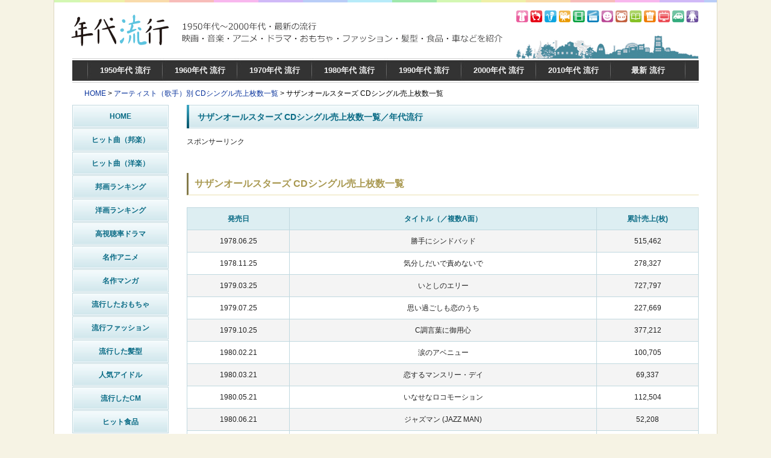

--- FILE ---
content_type: text/html
request_url: https://nendai-ryuukou.com/artist/018.html
body_size: 15912
content:
<!DOCTYPE HTML>
<html>
<head>
<meta http-equiv="Content-Type" content="text/html; charset=utf-8">
<meta name="viewport" content="width=device-width, user-scalable=yes" />
<meta http-equiv="Content-Style-Type" content="text/css">
<meta http-equiv="Content-Script-Type" content="text/javascript">
<meta name="keywords" content="サザンオールスターズ,CD,シングル,売上,枚数">
<meta name="description" content="サザンオールスターズのCDシングル売上枚数一覧をご紹介します">
<title>サザンオールスターズ CDシングル売上枚数一覧 | 年代流行</title>
<link rel="shortcut icon" href="../common/img/favicon.ico">
<script type="text/javascript" src="../common/js/smartRollover.js"></script>
<script src="https://ajax.googleapis.com/ajax/libs/jquery/1.4.2/jquery.js" type="text/javascript"></script>
<script type="text/javascript" src="../common/js/responsive.js"></script>

<link rel="stylesheet" href="../common/css/style.css" type="text/css" media="only screen and (min-width: 480px)"/>
<link rel="stylesheet" href="../common/css/style-smp.css" type="text/css" media="only screen and (max-width: 479px)">
<!--      fluct グループ名「年代流行（スマホ）」      -->
<script type="text/javascript" src="https://cdn-fluct.sh.adingo.jp/f.js?G=1000018329"></script>
<script type="text/javascript" src="../common/js/zebraTable.js"></script>
<script type="text/javascript">

  var _gaq = _gaq || [];
  _gaq.push(['_setAccount', 'UA-28498149-1']);
  _gaq.push(['_trackPageview']);

  (function() {
    var ga = document.createElement('script'); ga.type = 'text/javascript'; ga.async = true;
    ga.src = ('https:' == document.location.protocol ? 'https://ssl' : 'http://www') + '.google-analytics.com/ga.js';
    var s = document.getElementsByTagName('script')[0]; s.parentNode.insertBefore(ga, s);
  })();

</script>

<!-- Google tag (gtag.js) -->
<script async src="https://www.googletagmanager.com/gtag/js?id=G-M3VYB48J2E"></script>
<script>
  window.dataLayer = window.dataLayer || [];
  function gtag(){dataLayer.push(arguments);}
  gtag('js', new Date());

  gtag('config', 'G-M3VYB48J2E');
</script>

</head>

<body>

<!-- ヘッダ -->
<header>
<div id="header"><h1><a href="../"><img src="../common/img/head01.gif" width="1100" height="97" alt="年代流行　サザンオールスターズのCDシングル売上枚数一覧をご紹介します"></a></h1></div>
</header>
<div id="wrapper">
<div class="contents">
<div class="smp_btn clearfix">
<ul>
<li id="menu_btn">年代から選ぶ</li>
<li id="side_btn">カテゴリーから選ぶ</li>
</ul>
</div>
<div id="topmenu">
<nav>
<ul>
<li><a href="../1950">1950年代 流行</a></li>
<li><a href="../1960">1960年代 流行</a></li>
<li><a href="../1970">1970年代 流行</a></li>
<li><a href="../1980">1980年代 流行</a></li>
<li><a href="../1990">1990年代 流行</a></li>
<li><a href="../2000">2000年代 流行</a></li>
<li><a href="../2010age">2010年代 流行</a></li>
<li><a href="../new">最新 流行</a></li></ul>
</nav>
</div><!-- /topmenu -->

<div id="pankuzu"><a href="../">HOME</a> &gt; <a href="index.html">アーティスト（歌手）別 CDシングル売上枚数一覧</a> &gt; サザンオールスターズ CDシングル売上枚数一覧</div>

<div class="clearfix">
<div class="leftnavi">
<nav>
<ul class="menuLink">
<li><a href="../">HOME</a></li><!--
--><li><a href="../song.html">ヒット曲（邦楽）</a></li><!--
--><li><a href="../song2.html">ヒット曲（洋楽）</a></li><!--
--><li><a href="../movie1.html">邦画ランキング</a></li><!--
--><li><a href="../movie2.html">洋画ランキング</a></li><!--
--><li><a href="../drama.html">高視聴率ドラマ</a></li><!--
--><li><a href="../anime.html">名作アニメ</a></li><!--
--><li><a href="../comic.html">名作マンガ</a></li><!--
--><li><a href="../toy.html">流行したおもちゃ</a></li><!--
--><li><a href="../fashion.html">流行ファッション</a></li><!--
--><li><a href="../hair.html">流行した髪型</a></li><!--
--><li><a href="../idol.html">人気アイドル</a></li><!--
--><li><a href="../cm.html">流行したCM</a></li><!--
--><li><a href="../food.html">ヒット食品</a></li><!--
--><li><a href="../electronics.html">流行した電化製品</a></li><!--
--><li><a href="../variety.html">バラエティ番組</a></li><!--
--><li><a href="../book.html">ベストセラー本</a></li><!--
--><li><a href="../car.html">国産名車</a></li><!--
--></ul>
</nav>

<div class="mgt10">
<script async src="//pagead2.googlesyndication.com/pagead/js/adsbygoogle.js"></script>
<!-- 年代流行160 -->
<ins class="adsbygoogle"
     style="display:inline-block;width:160px;height:600px"
     data-ad-client="ca-pub-1292391939510957"
     data-ad-slot="7676059349"></ins>
<script>
(adsbygoogle = window.adsbygoogle || []).push({});
</script>
</div>

</div><!-- /leftnavi -->

<div class="main02">
<h2>サザンオールスターズ CDシングル売上枚数一覧／年代流行</h2>


<div class="inBox">
<p>スポンサーリンク</p>
<div class="alC mgt5">
<script type="text/javascript"><!--
google_ad_client = "ca-pub-1292391939510957";
width = document.documentElement.clientWidth;
google_ad_slot = "7025602083";
google_ad_width = 320;
google_ad_height = 100;
 if ( width >= 480) {
  google_ad_slot = "3273700639";
  google_ad_width = 728;
  google_ad_height = 90;
}
//-->
</script>
<script type="text/javascript"
src="https://pagead2.googlesyndication.com/pagead/show_ads.js">
</script>
</div>

<h3>サザンオールスターズ CDシングル売上枚数一覧</h3>
<div>
<table width="100%" border="0" cellpadding="0" cellspacing="0" class="songTable mgt15 zeblaTable" summary="サザンオールスターズ CDシングル売上枚数一覧">
<col width="20%">
<col width="60%">
<col width="20%">
  <tbody>
    <tr>
      <th>発売日</th>
      <th>タイトル（／複数A面）</th>
      <th>累計売上(枚)</th>
      </tr>
    <tr>
      <td>1978.06.25</td>
      <td class="bold2">勝手にシンドバッド</td>
      <td>515,462</td>
      </tr>
    <tr>
      <td>1978.11.25</td>
      <td class="bold2">気分しだいで責めないで</td>
      <td>278,327</td>
      </tr>
    <tr>
      <td>1979.03.25</td>
      <td class="bold2">いとしのエリー</td>
      <td>727,797</td>
      </tr>
    <tr>
      <td>1979.07.25</td>
      <td class="bold2">思い過ごしも恋のうち</td>
      <td>227,669</td>
      </tr>
    <tr>
      <td>1979.10.25</td>
      <td class="bold2">C調言葉に御用心</td>
      <td>377,212</td>
      </tr>
    <tr>
      <td>1980.02.21</td>
      <td class="bold2">涙のアベニュー</td>
      <td>100,705</td>
      </tr>
    <tr>
      <td>1980.03.21</td>
      <td class="bold2">恋するマンスリー・デイ</td>
      <td>69,337</td>
      </tr>
    <tr>
      <td>1980.05.21</td>
      <td class="bold2">いなせなロコモーション</td>
      <td>112,504</td>
      </tr>
    <tr>
      <td>1980.06.21</td>
      <td class="bold2">ジャズマン (JAZZ MAN)</td>
      <td>52,208</td>
      </tr>
    <tr>
      <td>1980.07.21</td>
      <td class="bold2">わすれじのレイド・バック</td>
      <td>49,147</td>
      </tr>
    <tr>
      <td>1980.11.21</td>
      <td class="bold2">シャ・ラ・ラ／ごめんねチャーリー</td>
      <td>79,337</td>
      </tr>
    <tr>
      <td>1981.06.21</td>
      <td class="bold2">Big Star Blues (ビッグスターの悲劇)</td>
      <td>46,362</td>
      </tr>
    <tr>
      <td>1981.09.21</td>
      <td class="bold2">栞のテーマ</td>
      <td>54,615</td>
      </tr>
    <tr>
      <td>1982.01.21</td>
      <td class="bold2"><a href="../1980/song/063.html">チャコの海岸物語</a></td>
      <td>584,473</td>
      </tr>
    <tr>
      <td>1982.05.21</td>
      <td class="bold2">匂艶 THE NIGHT CLUB</td>
      <td>297,140</td>
      </tr>
    <tr>
      <td>1982.10.05</td>
      <td class="bold2">Ya Ya (あの時代を忘れない)</td>
      <td>339,798</td>
      </tr>
    <tr>
      <td>1983.03.05</td>
      <td class="bold2">ボディ・スペシャルII (BODY SPECIAL)</td>
      <td>325,318</td>
      </tr>
    <tr>
      <td>1983.07.05</td>
      <td class="bold2">EMANON</td>
      <td>74,305</td>
      </tr>
    <tr>
      <td>1983.11.05</td>
      <td class="bold2">東京シャッフル</td>
      <td>123,422</td>
      </tr>
    <tr>
      <td>1984.06.25</td>
      <td class="bold2">ミス・ブランニュー・デイ<br>
        (MISS BRAND-NEW DAY)</td>
      <td>302,452</td>
      </tr>
    <tr>
      <td>1984.10.21</td>
      <td class="bold2">Tarako</td>
      <td>125,146</td>
      </tr>
    <tr>
      <td>1985.05.29</td>
      <td class="bold2">Bye Bye My Love (U are the one)</td>
      <td>385,847</td>
      </tr>
    <tr>
      <td>1985.08.21</td>
      <td class="bold2">メロディ (Melody)</td>
      <td>266,408</td>
      </tr>
    <tr>
      <td>1988.06.25</td>
      <td class="bold2">みんなのうた</td>
      <td>317,645</td>
      </tr>
    <tr>
      <td>1989.04.12</td>
      <td class="bold2">女神達への情歌<br>
        (報道されないY型の彼方へ)</td>
      <td>113,040</td>
      </tr>
    <tr>
      <td>1989.06.07</td>
      <td class="bold2">さよならベイビー</td>
      <td>257,758</td>
      </tr>
    <tr>
      <td>1989.11.21</td>
      <td class="bold2">フリフリ'65</td>
      <td>181,524</td>
      </tr>
    <tr>
      <td>1990.07.25</td>
      <td class="bold2"><a href="../1990/song/054.html">真夏の果実</a></td>
      <td>548,924</td>
      </tr>
    <tr>
      <td>1991.07.10</td>
      <td class="bold2"><a href="../1990/song/223.html">ネオ・ブラボー!!</a></td>
      <td>431,163</td>
      </tr>
    <tr>
      <td>1992.07.18</td>
      <td class="bold2"><a href="../1990/song/251.html">シュラバ★ラ★バンバ</a></td>
      <td>969,127</td>
      </tr>
    <tr>
      <td>1992.07.18</td>
      <td class="bold2"><a href="../1990/song/015.html">涙のキッス</a></td>
      <td>1,549,142</td>
      </tr>
    <tr>
      <td>1993.07.21</td>
      <td class="bold2"><a href="../1990/song/019.html">エロティカ・セブン　EROTICA SEVEN</a></td>
      <td>1,742,739</td>
      </tr>
    <tr>
      <td>1993.07.21</td>
      <td class="bold2">素敵なバーディー (NO NO BIRDY)</td>
      <td>512,747</td>
      </tr>
    <tr>
      <td>1993.11.20</td>
      <td class="bold2">クリスマス・ラブ (涙のあとには白い雪が降る)</td>
      <td>666,755</td>
      </tr>
    <tr>
      <td>1995.05.22</td>
      <td class="bold2">マンピーのG★SPOT</td>
      <td>514,339</td>
      </tr>
    <tr>
      <td>1995.07.17</td>
      <td class="bold2"><a href="../1990/song/347.html">あなただけを ～Summer Heartbreak～</a></td>
      <td>1,132,378</td>
      </tr>
    <tr>
      <td>1996.05.20</td>
      <td class="bold2"><a href="../1990/song/082.html">愛の言霊 ～Spiritual Message</a></td>
      <td>1,395,496</td>
      </tr>
    <tr>
      <td>1996.06.25</td>
      <td class="bold2">太陽は罪な奴</td>
      <td>385,842</td>
      </tr>
    <tr>
      <td>1997.08.21</td>
      <td class="bold2">01MESSENGER ～電子狂の詩～</td>
      <td>238,716</td>
      </tr>
    <tr>
      <td>1997.11.06</td>
      <td class="bold2">BLUE HEAVEN</td>
      <td>214,532</td>
      </tr>
    <tr>
      <td>1998.02.11</td>
      <td class="bold2"><a href="../1990/song/457.html">LOVE AFFAIR ～秘密のデート～</a></td>
      <td>588,066</td>
      </tr>
    <tr>
      <td>1998.07.29</td>
      <td class="bold2">PARADISE</td>
      <td>195,038</td>
      </tr>
    <tr>
      <td>1999.03.25</td>
      <td class="bold2">イエローマン ～星の王子様～</td>
      <td>105,617</td>
      </tr>
    <tr>
      <td>2000.01.26</td>
      <td class="bold2"><a href="../2000/song/001.html">TSUNAMI</a></td>
      <td>2,936,439</td>
      </tr>
    <tr>
      <td>2000.07.19</td>
      <td class="bold2"><a href="../2000/song/124.html">HOTEL PACIFIC</a></td>
      <td>824,389</td>
      </tr>
    <tr>
      <td>2000.11.01</td>
      <td class="bold2">この青い空、みどり ～BLUE IN GREEN～</td>
      <td>353,940</td>
      </tr>
    <tr>
      <td>2003.06.25</td>
      <td class="bold2"><a href="../2000/song/243.html">勝手にシンドバッド (胸さわぎのスペシャルボックス)</a></td>
      <td>290,595</td>
      </tr>
    <tr>
      <td>2003.07.23</td>
      <td class="bold2"><a href="../2000/song/067.html">涙の海で抱かれたい ～SEA OF LOVE～</a></td>
      <td>742,326</td>
      </tr>
    <tr>
      <td>2004.04.14</td>
      <td class="bold2"><a href="../2000/song/282.html">彩 ～Aja～</a></td>
      <td>279,483</td>
      </tr>
    <tr>
      <td>2004.07.21</td>
      <td class="bold2"><a href="../2000/song/073.html">君こそスターだ／夢に消えたジュリア</a></td>
      <td>457,596</td>
      </tr>
    <tr>
      <td>2004.11.24</td>
      <td class="bold2"><a href="../2000/song/315.html">愛と欲望の日々</a></td>
      <td>371,706</td>
      </tr>
    <tr>
      <td>2005.07.20</td>
      <td class="bold2"><a href="../2000/song/332.html">BOHBO No.5／神の島遥か国</a></td>
      <td>259,109</td>
      </tr>
    <tr>
      <td>2006.08.09</td>
      <td class="bold2"><a href="../2000/song/377.html">DIRTY OLD MAN ～さらば夏よ～</a></td>
      <td>224,911</td>
      </tr>
    <tr>
      <td>2008.08.06</td>
      <td class="bold2"><a href="../2000/song/043.html">I AM YOUR SINGER</a></td>
      <td>522,557</td>
      </tr>
    <tr>
      <td>2013.08.07</td>
      <td class="bold2"><a href="../2013/song/017.html">ピースとハイライト</a></td>
      <td>337,371</td>
    </tr>
  </tbody>
</table>
</div>

<div class="alC mgt15 responsive">
<script type="text/javascript"><!--
google_ad_client = "ca-pub-1292391939510957";
width = document.documentElement.clientWidth;
google_ad_slot = "3693924487";
google_ad_width = 300;
google_ad_height = 250;
 if ( width >= 480) {
  google_ad_slot = "3273700639";
  google_ad_width = 728;
  google_ad_height = 90;
}
//-->
</script>
<script type="text/javascript"
src="https://pagead2.googlesyndication.com/pagead/show_ads.js">
</script>
</div>

<p class="alR clear mgt10"><img src="../common/img/icon_arrow_004.gif" width="10" height="11" alt="" class="vaM"><a href="#header">ページTOPへ</a>　<a href="https://nendai-ryuukou.com/index.html">HOMEへ戻る</a></p>

</div><!-- /inBox -->


</div><!-- /main02-->

</div><!-- /clearfix -->

<!-- フッタ -->
<footer>
<div id="footermenu" class="clear"><ul class="mgt15">
<li><a href="../">HOME</a> ｜</li>
<li><a href="../1950">1950年代 流行</a>｜</li>
<li><a href="../1960">1960年代 流行</a>｜</li>
<li><a href="../1970">1970年代 流行</a>｜</li>
<li><a href="../1980">1980年代 流行</a>｜</li>
<li><a href="../1990">1990年代 流行</a>｜</li>
<li><a href="../2000">2000年代 流行</a>｜</li>
<li><a href="../2010age">2010年代 流行</a>｜</li>
<li><a href="../new">最新 流行</a></li></ul>

<p class="alC mgt20">copyright&copy; 2022 年代流行 All Rights Reserved. | <a href="../sitemap.html">サイトマップ</a> | <a href="mailto:mail@nendai-ryuukou.com">お問い合わせ</a></p>

</div><!-- #footermenu -->
</footer>

</div><!-- /contents -->
</div><!-- /wrapper -->


<!--      Fluct ユニット名「年代流行（スマホ）_320x50_Web_iOS_オーバーレイ」     -->
<script type="text/javascript">
//<![CDATA[
if(typeof(adingoFluct)!="undefined") adingoFluct.showAd('1000026211');
//]]>
</script>
<!--      Fluct ユニット名「年代流行（スマホ）_320x50_Web_Android_オーバーレイ」     -->
<script type="text/javascript">
//<![CDATA[
if(typeof(adingoFluct)!="undefined") adingoFluct.showAd('1000026212');
//]]>
</script>

</body>
</html>



--- FILE ---
content_type: text/html; charset=utf-8
request_url: https://www.google.com/recaptcha/api2/aframe
body_size: 264
content:
<!DOCTYPE HTML><html><head><meta http-equiv="content-type" content="text/html; charset=UTF-8"></head><body><script nonce="vJ9yEaBEyVdOmtl7aRLm1Q">/** Anti-fraud and anti-abuse applications only. See google.com/recaptcha */ try{var clients={'sodar':'https://pagead2.googlesyndication.com/pagead/sodar?'};window.addEventListener("message",function(a){try{if(a.source===window.parent){var b=JSON.parse(a.data);var c=clients[b['id']];if(c){var d=document.createElement('img');d.src=c+b['params']+'&rc='+(localStorage.getItem("rc::a")?sessionStorage.getItem("rc::b"):"");window.document.body.appendChild(d);sessionStorage.setItem("rc::e",parseInt(sessionStorage.getItem("rc::e")||0)+1);localStorage.setItem("rc::h",'1769748350483');}}}catch(b){}});window.parent.postMessage("_grecaptcha_ready", "*");}catch(b){}</script></body></html>

--- FILE ---
content_type: text/css
request_url: https://nendai-ryuukou.com/common/css/style-smp.css
body_size: 19661
content:
@charset "utf-8";

/* reset
------------------------------------------ */
body,div,pre,p,blockquote,h1,h2,h3,h4,h5,h6,ul,ol,li,dl,dt,dd,form,fieldset,input,textarea,th,td,address{margin:0;padding:0;}
table{margin:0;padding:0;border:none;border-spacing:0;border-collapse:collapse;}
img,a img,fieldset{border:none;}
ol,ul,li{list-style-type:none;}
address{font-style:normal;}
hr{border:none;display:none;height:0;visibility:hidden;}

/* clearfix
------------------------------------------ */
.clearfix:after{content:".";display:block;height:0;clear:both;visibility:hidden;}
.clearfix{display:block;clear:both;}
.clear{clear:both;}

/* setup
------------------------------------------ */
html{overflow-y:scroll;}
body{background:#ffffff;font-family:"MS PGothic","Osaka",Arial,sans-serif;font-size:14px!important;}
p,li,td{color: #222 !important;}
p,h2,h3,h4,h5,h6,li,th,td,dt,dd,pre,legend{font-size:100%;line-height:1;color:#000000;}
a,a:link,a:visited{color:#05309b;;background:transparent;text-decoration:none;}
a:hover,a:active{color:#f23e6c;background:transparent;text-decoration:underline;}
a[name]:hover{text-decoration:none !important;outline:0 !important;}
a img{color:#000000;}
.rollover{cursor:pointer;}
.adt:hover{color:#f23e6c!important;}

/* WinIE hack
------------------------------------------ */
* html label{padding-left:0;}
* html .clearfix,* html .rnClearfix{height:1%;}
*:first-child+html .clearfix,*:first-child+html .rnClearfix{display:inline-block;}

/* set class
------------------------------------------ */
/* margin */
.mgt-10{margin-top:-10px !important;}
.mgt0{margin-top:0px !important;}
.mgt5{margin-top:5px !important;}
.mgt10{margin-top:10px !important;}
.mgt15{margin-top:15px !important;}
.mgt20{margin-top:20px !important;}
.mgt25{margin-top:25px !important;}
.mgt30{margin-top:30px !important;}

.mgt1em{margin-top:1em !important;}
.mgl1em{margin-left:1em !important;}

/* padding */
.pdb0{padding-bottom:0px !important;}

/* layout */
.floatL{float:left;}
.floatR{float:right;}

.alL{text-align:left!important;}
.alC{text-align:center!important;}
.alR{text-align:right!important;}

.vaM{vertical-align:middle;}

/* text */
.bold {font-weight:bold;}
.bold2 {font-weight:bold;}

.txRe1{color:#cc0000!important;}
.txRe2{color:#990000!important;}
.txInd{color:#0f0f69!important;}
.txStr{color:#996600!important;}

.inText{margin:0 3px;}
.inText a,.inText a:visited{text-decoration:underline !important;}

/* contents
------------------------------------------ */
body {font-family:"メイリオ", Meiryo, "ヒラギノ角ゴ Pro W3", "Hiragino Kaku Gothic Pro", Osaka, "ＭＳ Ｐゴシック", "MS PGothic", sans-serif;}

/* wrapper */
#wrapper{width: 100%;margin: 0px auto;background-color:#FFF;clear:both;}
/* contents */
.contents p,.contents li,.contents dt,.contents dd,.contents th,.contents td{line-height:24px;}

/* notesList */
.notesListA01 li{text-indent:-1em;line-height:1.5;}

/* linkBtnA */
a.linkBtnA,a.linkBtnA:link,a.linkBtnA:visited{margin-bottom:1px;padding:14px 5px 14px 18px;border-bottom:1px solid #cdcdcd;background-color:#fefefe;display:block;color:#05309b;text-indent:-6px;text-decoration:none; line-height:1.3;}
a.linkBtnA:hover,a.linkBtnA:active{background-color:#ffffff;color:#f23e6c;text-decoration:none;}
a.linkBtnA img{vertical-align:middle;}
.iconTypeA01 a.linkBtnA,.iconTypeA01 a.linkBtnA:link,.iconTypeA01 a.linkBtnA:visited{padding-left:19px;text-indent:-14px;}

.generationList {border-top:1px solid #cdcdcd;border-left:1px solid #cdcdcd;}
.generationList a.linkBtnA,.generationList a.linkBtnA:link,.generationList a.linkBtnA:visited {border-right:1px solid #cdcdcd;}

#header h1{width:100%;margin: 0px auto;background:url(../img/smp/head01.jpg);background-size:100% 100%;height:78px;}
#header h1 img{opacity:0;width:100%;height:78px;}
.smp_btn ul{width:100%;margin: 0px auto;}
.smp_btn li {display:block;text-align: center;line-height:56px;width:50%;background:#222;text-decoration: none;color:#fff!important;
float:left;border-bottom: 1px solid #fff;font-size:14px;font-weight:bold;}
.smp_btn li:last-child{border-left: 1px solid #fff!important;margin-left: -1px!important;}

#pankuzu {font-size: 11px;padding: 10px;margin-bottom: 12px;display:none;}
.topimg {display:none;}
#topmenu {display:none;}
#topmenu li a{display:block;text-align: center;line-height:50px;width:50%;background:#444;text-decoration: none;color:#fff;float:left;border-bottom: 1px solid #fff;font-size:13px;}
#topmenu li a:nth-child(odd){border-left: 1px solid #fff;margin-left: -1px;}

/* --- footer menu --- */
#footermenu {padding:10px;text-align:center;border-top: 1px solid #CCC;margin-top: 10px;width: auto;font-size:12px;background:#eee;
line-height:2.0;}
#home #footermenu,#category #footermenu {margin-top: 0}
#footermenu li {display: inline;font-size:13px;}
#footermenu a {text-decoration:none;}
#footermenu p {margin-bottom:10px;}

/* 表示領域全体 */
div.tabbox {margin: 0px; padding: 0px;}

.leftnavi {width: 100%;margin-top:-15px!important;}
.leftnavi .mgt10 {display:none!important;}
.main01 {width: 100%;clear:both;}
.main02,
.main03 {float: left;width: 100%;}

.ninja_onebutton + div {padding: 15px 10px 5px 10px!important;clear:both; text-align:center;}
.ninja_onebutton + div.mgt15{padding-top:0px!important;}

.ninja_onebutton + div {}
.rightnavi .mgt10 {text-align:center;}
.leftnavi .menuLink {display:none;}
.leftnavi .menuLink li a {display:block;text-align: center;line-height:46px;width:50%;background:#444;text-decoration: none;color:#fff;float:left;border-bottom: 1px solid #fff;font-size:13px;}
.leftnavi .menuLink li a:nth-child(odd){border-left: 1px solid #fff;margin-left: -1px;}

.info {border-bottom: 1px dotted #999;}
.info dl dt {float: left;width: 4em;font-weight:bold;}
.info dl dd {float: left;}

.chronological {margin-bottom:5px;padding: 0 10px;}
.chronological dl dt {font-weight:bold;}

#home .main01 h2 {background: url(../img/smp/head_bg_01-2.gif) no-repeat;background-size:100% 50px;height: 26px;color: #0b6c86;font-size: 14px;padding: 19px 0 7px 42px;}
#home .main01 .inBox {display:none;}
#category .main01 h2,
.main02 h2,
.main03 h2 {color: #0b6c86;font-size: 14px;padding: 14px 7px;line-height:1.3;/* webkit系 */background: -webkit-gradient(linear, left top, left bottom, from(#f2fafc), to(#d1e7ec));/* Mozilla系 */background: -moz-linear-gradient(top,  #f2fafc,  #d1e7ec);/* InternetExplorer *//* IE5.5-7 */  filter: progid:  DXImageTransform.Microsoft.gradient(  startColorstr='#f2fafc', endColorstr='#d1e7ec', GradientType=1);/* IE8-9 */  -ms-filter: "progid:DXImageTransform.Microsoft.gradient(startColorstr='#f2fafc', endColorstr='#d1e7ec', GradientType=0)";/* IE10 */  background: -ms-linear-gradient(top,  #f2fafc,  #d1e7ec);border-top:solid 1px #c0d8df;border-bottom:solid 1px #c0d8df;border-left:solid 4px #207c94;margin-bottom:5px;}
#category .main01 h2 {margin-top:15px;}
h2.move {display:none;}
h2.move + .titleBox_gsnb {display:none;}
#home .inBox ul,#category .inBox ul{padding:0 !important;}

#category .inBox h3,
.inBox p,
.inBox02 p,
.inBox ul,
.inBox02 ul{padding:0 10px;}
.inBox .generationList ul,
.inBox02 .generationList ul,
.inBox02 .generationList02 ul,
.inBox ul.notesListA02{padding:0!important;}

.inBox p.alR{margin-bottom:15px;}

.inBox02 {padding: 10px 0 15px;}
/*.inBox02 table {display:none;}
.inBox02 table.songTable {display:block;}*/
.inBox03 {padding: 10px 17px 20px;}
.inBox05 {padding: 10px 0;background: #eee;margin-bottom:10px;}

.main01 .notesListA01 ul {margin-bottom:15px;}
.main01 .notesListA01 li {float: left;width: 100%;}
.main02 .notesListA02 li {float: left;width: 100%;}

.main03 dt {font-weight: bold;}
.main03 dl {padding:10px;}


/*.title_amime {background: url(../img/smp/head_bg_09-2.gif) no-repeat!important;background-size:100% 50px!important;padding-left:12%!important;}
.title_book {background: url(../img/smp/head_bg_10-2.gif) no-repeat!important;background-size:100% 50px!important;padding-left:12%!important;}
.title_car {background: url(../img/smp/head_bg_14-2.gif) no-repeat!important;background-size:100% 50px!important;padding-left:12%!important;}
.title_cm {background: url(../img/smp/head_bg_07-2.gif) no-repeat!important;background-size:100% 50px!important;padding-left:12%!important;}
.title_drama {background: url(../img/smp/head_bg_15-2.gif) no-repeat!important;background-size:100% 50px!important;padding-left:12%!important;}
.title_electronics {background: url(../img/smp/head_bg_17-2.gif) no-repeat!important;background-size:100% 50px!important;padding-left:12%!important;}
.title_fashion {background: url(../img/smp/head_bg_03-2.gif) no-repeat!important;background-size:100% 50px!important;padding-left:12%!important;}
.title_food {background: url(../img/smp/head_bg_11-2.gif) no-repeat!important;background-size:100% 50px!important;padding-left:12%!important;}
.title_hair {background: url(../img/smp/head_bg_04-2.gif) no-repeat!important;background-size:100% 50px!important;padding-left:12%!important;}
.title_movie {background: url(../img/smp/head_bg_06-2.gif) no-repeat!important;background-size:100% 50px!important;padding-left:12%!important;}
.title_song {background: url(../img/smp/head_bg_05-2.gif) no-repeat!important;background-size:100% 50px!important;padding-left:12%!important;}
.title_toy {background: url(../img/smp/head_bg_13-2.gif) no-repeat!important;background-size:100% 50px!important;padding-left:12%!important;}
.title_variety {background: url(../img/smp/head_bg_12-2.gif) no-repeat!important;background-size:100% 50px!important;padding-left:12%!important;}
.title_article {background: url(../img/smp/head_bg_16-2.gif) no-repeat!important;background-size:100% 50px!important;padding-left:12%!important;}
.title_goods {background: url(../img/smp/head_bg_08-2.gif) no-repeat!important;background-size:100% 50px!important;padding-left:12%!important;}*/

.title_amime {background-image: url(../img/smp/head_icon_09.png),url(../img/smp/head_bg_01-2.gif)!important; background-repeat:no-repeat,no-repeat!important; background-size:38px 43px,100% 100%!important; background-position:2px 4px,0 0!important;}
.title_book {background-image: url(../img/smp/head_icon_10.png),url(../img/smp/head_bg_01-2.gif)!important; background-repeat:no-repeat,no-repeat!important; background-size:38px 43px,100% 100%!important; background-position:2px 4px,0 0!important;}
.title_car {background-image: url(../img/smp/head_icon_14.png),url(../img/smp/head_bg_01-2.gif)!important; background-repeat:no-repeat,no-repeat!important; background-size:38px 43px,100% 100%!important; background-position:2px 4px,0 0!important;}
.title_cm {background-image: url(../img/smp/head_icon_07.png),url(../img/smp/head_bg_01-2.gif)!important; background-repeat:no-repeat,no-repeat!important; background-size:38px 43px,100% 100%!important; background-position:2px 4px,0 0!important;}
.title_drama {background-image: url(../img/smp/head_icon_15.png),url(../img/smp/head_bg_01-2.gif)!important; background-repeat:no-repeat,no-repeat!important; background-size:38px 43px,100% 100%!important; background-position:2px 4px,0 0!important;}
.title_electronics {background-image: url(../img/smp/head_icon_17.png),url(../img/smp/head_bg_01-2.gif)!important; background-repeat:no-repeat,no-repeat!important; background-size:38px 43px,100% 100%!important; background-position:2px 4px,0 0!important;}
.title_fashion {background-image: url(../img/smp/head_icon_03.png),url(../img/smp/head_bg_01-2.gif)!important; background-repeat:no-repeat,no-repeat!important; background-size:38px 43px,100% 100%!important; background-position:2px 4px,0 0!important;}
.title_food {background-image: url(../img/smp/head_icon_11.png),url(../img/smp/head_bg_01-2.gif)!important; background-repeat:no-repeat,no-repeat!important; background-size:38px 43px,100% 100%!important; background-position:2px 4px,0 0!important;}
.title_hair {background-image: url(../img/smp/head_icon_04.png),url(../img/smp/head_bg_01-2.gif)!important; background-repeat:no-repeat,no-repeat!important; background-size:38px 43px,100% 100%!important; background-position:2px 4px,0 0!important;}
.title_movie {background-image: url(../img/smp/head_icon_06.png),url(../img/smp/head_bg_01-2.gif)!important; background-repeat:no-repeat,no-repeat!important; background-size:38px 43px,100% 100%!important; background-position:2px 4px,0 0!important;}
.title_song {background-image: url(../img/smp/head_icon_05.png),url(../img/smp/head_bg_01-2.gif)!important; background-repeat:no-repeat,no-repeat!important; background-size:38px 43px,100% 100%!important; background-position:2px 4px,0 0!important;}
.title_toy {background-image: url(../img/smp/head_icon_13.png),url(../img/smp/head_bg_01-2.gif)!important; background-repeat:no-repeat,no-repeat!important; background-size:38px 43px,100% 100%!important; background-position:2px 4px,0 0!important;}
.title_variety {background-image: url(../img/smp/head_icon_12.png),url(../img/smp/head_bg_01-2.gif)!important; background-repeat:no-repeat,no-repeat!important; background-size:38px 43px,100% 100%!important; background-position:2px 4px,0 0!important;}
.title_article {background-image: url(../img/smp/head_icon_16.png),url(../img/smp/head_bg_01-2.gif)!important; background-repeat:no-repeat,no-repeat!important; background-size:38px 43px,100% 100%!important; background-position:2px 4px,0 0!important;}
.title_goods {background-image: url(../img/smp/head_icon_08.png),url(../img/smp/head_bg_01-2.gif)!important; background-repeat:no-repeat,no-repeat!important; background-size:38px 43px,100% 100%!important; background-position:2px 4px,0 0!important;}

.title_article + div {padding:10px 0;}

.song {background: none repeat scroll 0 0 #f8f8f8;border: 1px solid #ddd;padding: 12px 5px!important;text-align: center;font-size: 15px;font-weight: bold;}

/*.main02 h3,
.main03 h3 {border-left: 3px solid #847a4a;border-bottom: 1px solid #ddd;color: #847a4a;font-size:14px;padding: 7px;margin: 20px 0 10px;line-height:1.3;}*/

.main02 h3,
.main03 h3 {border-bottom: 2px solid #ebe6cc;color: #A99951;font-size:15px;padding: 14px 7px 10px;margin: 20px 0 10px;line-height:1.3;}

.inBox .inBox h3,.inBox02 .inBox h3 {margin-left:0;margin-right:0;margin-bottom:1px;border-bottom:none;border-left:none;padding:14px 7px 14px 10px;background-color:#333333;color:#FFF;}

.main02 .picArea {margin: 0 auto 10px;width: 150px;}
.main02 .picArea03 {float: left;width: 20%;margin-bottom: 10px;}
.main02 .picArea03 .mgl1em {margin-left:0!important;}
.main02 .textArea02 {width: 93%;}
.main02 .textArea03 {width: 65%;float:right;}

.notesList li{line-height:1.6;text-indent: -4.8em;margin-left: 4.8em;margin-bottom:7px;}
.songTable {border-top: 1px solid #c0d8df!important;border-left: 1px solid #c0d8df!important;width:100%!important;}
.songTable th,
.songTable td {border-right: 1px solid #c0d8df!important;border-bottom: 1px solid #c0d8df!important;padding: 14px 3px!important;font-size:11px!important;text-align: center;line-height:1.4;}
.songTable th {background-color:#ddeef2;color: #0b6c86;}
.songTable td img {width:20px;height:20px;}
.songTable span {}
.spwidth td {width:159px!important;}
.zeblaTable tr:nth-child(odd){background-color:#f0f5f8;}

.textArea {padding:10px;}
.leftBox {float: left;width: 106px;margin: 0 10px 15px;}
.rightBox ul {width: 51%;float:right;margin-bottom:15px;font-size:13px;}
.rightBox ul + p {clear:both;border-top:solid 1px #CCCCCC;padding-top:10px;}
.leftBox02 {float: left;width: 150px;margin-right: 20px;margin-left: 8px;}
.rightBox02 {float: left;width: 550px;}

.leftBox04 {float: left;width: 200px;margin-right: 20px;margin-left: 8px;}
.rightBox04 {float: left;width: 484px;background: #f6f3e4;padding: 10px;border: 1px solid #e4e0cc;}

.titleBox_gsnb .gsc-control {width: 430px!important;}
.titleBox_gsnb2 .gsc-control {width: 700px!important;}
.listA li {float: left;}

.gsc-imageResult {margin-right: 5px!important;}
.gs-imageResult {overflow: hidden;width: 100px!important;}

img {vertical-align:bottom;}
.generationList li {float: left;width: 50%;}
.generationList02 {display:none;}
.generationList02 li {float: left;width: 50%;}

.item dl dt {border: 1px solid #ddd;width: 60px;margin-right: 10px;float:left;}
.item dl dd {float:right;width:75%;margin:0 0 10px;}
.item {padding: 15px 10px;}
.item dl {clear: both;height: auto;border-top: 1px solid #ddd;padding-top: 10px;margin-top: 10px;line-height:1.8;}
.item dl .title {font-size: 14px;font-weight: bold;}
.itemImg img {border: 1px solid #ddd; margin: 0 auto; display:block;}
.itemText h3 {margin:15px 0 10px!important;}
.item + .alC.mgt15 iframe {display:none;}
.ad iframe{display:block!important;}

.price {border: 1px solid #ddd;text-align: center;margin-top: 15px;margin-bottom: 15px;padding: 8px!important;font-size: 16px!important;background-color:#FFF;}
.Verdana {font-family:Verdana!important;color:#FF0000;font-size: 120%!important;}

.larger02 {font-size:200%!important;font-weight:bold!important;}
.carBoxL {width: 244px;margin: 15px auto 0;}
.carBoxR {width: 100%;margin-top: 15px;}
.carBoxR p {font-size: 108%!important;line-height: 170%!important;}
.sitemapL {margin-top:15px;}
.sitemapR {margin-top:15px;}

.recommendBoxL {width: 153px;padding: 10px;float: left;background: #feffcf;margin-right: 10px;border: 1px solid #e6d085;}
.recommendBoxR {width: 153px;float: right;padding: 10px;background: #feffcf;border: 1px solid #e6d085;}
.recommendBoxL h4,
.recommendBoxR h4 {line-height:1.6;}
.recommendBoxL .notesListA01 li,
.recommendBoxR .notesListA01 li {padding-bottom: 5px;}
.sideContents {margin-bottom:1px;}
.sideContents h2 {background: url(../img/smp/head_bg_00.gif) no-repeat;height: 24px;color: #F3F3F3;font-size: 14px;padding-left: 13px;padding-top: 17px;padding-bottom: 9px;background-size:100% 50px!important}

.sideContents .inBox04 {display:none;padding: 10px;border-right: 3px solid #CCC;border-bottom: 3px solid #CCC;border-left: 3px solid #CCC;}
.sideContents .inBox04 ul li {border-bottom: 1px solid #ddd;margin-bottom: 12px;padding-bottom: 12px;}
.sideContents .inBox04 img {vertical-align: middle;margin-right: 7px;}
.sideContents .harfbox li{width:48%;float:left;}
.sideContents .harfbox li:nth-child(odd){margin-right:10px;}
.sideContents + mgt10 {display:none;}

#home .ninja_onebutton,
#category .ninja_onebutton {padding: 15px 10px 20px 20px;}
.ninja_onebutton {padding: 0 10px; display:none;}

p.mgt10 + div.alC iframe,
p.mgt20 + div.alC iframe,
table + div.alC iframe,
div.alC.mgt25 iframe,
div + div.alC.mgt20 iframe  {width: 94%;height: 220px;}
p.alR + div.alC iframe {width: 94%;height: 250px;}

.smpSize td{font-size:9px!important;}
p.alC.clear.mgt10 {width:290px;margin: 15px auto!important;}
.titleBox_gsnb2 {display:none;}
.carlist ul li{width:244px;margin: 15px auto 0;}
.carlist ul li span {display:block;text-align:center;}
.inBox .mgt20.alC iframe{display:none!important;}

.inBox table + .mgt20.alC iframe,
.inBox p + .mgt20.alC iframe,
.inBox div.clearfix + .mgt20.alC iframe{display:block!important;margin-left:10px!important;}
.inBox div.clearfix + .mgt20.alC.none iframe{display:none!important;}

.alR.mgt10 span {display:block;}
.alR.mgt5 {font-size:11px!important;}
#maincontents {display:none;}

#cse-search-results iframe {width:100%!important;}

#cse-search-box input[type="text"] {padding: 5px !important;width:234px;}
#cse-search-box input[type="submit"] {padding: 3px !important;}

.smpnone {display:none;}

.feature h2 {background: url(../img/smp/head_bg_00.gif) no-repeat;height: 24px;color: #F3F3F3;font-size: 14px;padding-left: 13px;padding-top: 17px;padding-bottom: 9px;background-size:100% 50px!important}

.main02 .inBox p + .alC {display: none;}
.main02 .inBox02  p + .alC{display: none;}

.pcnone .mgt20 {width: 300px;margin: 0 auto;}


--- FILE ---
content_type: application/javascript
request_url: https://nendai-ryuukou.com/common/js/responsive.js
body_size: 2656
content:
$(function(){
    var gnavi=$('#topmenu');
    var sidenavi=$('.menuLink');
	//現在のウィンドウサイズを取得
    var w = $(window).width();
    var ttlobj=$('#home h2,.sideContents h2');
    var txtobj=ttlobj.next();
    //グロ—バルメニュー
    function navact(){
        $('#menu_btn').click(function(){
            if(gnavi.css('display')=='none'){
                $(this).addClass('btnOn');
                gnavi.slideDown();                
            }else{
                $(this).removeClass('btnOn');
                gnavi.slideUp();                
            }            
        });               
    };
    navact();
    //サイドメニュー
    function fotact(){
        $('#side_btn').click(function(){
            if(sidenavi.css('display')=='none'){
                $(this).addClass('btnOn');
                sidenavi.slideDown();                
            }else{
                $(this).removeClass('btnOn');
                sidenavi.slideUp();                
            }            
        });               
    };
    fotact();
    //アコーディオン
    function accordion(){
        var thisttl=$(this);
        var thistxt=$(this).next(txtobj);
            if(thistxt.css('display')=='none'){
                thisttl.addClass('menuon').css('margin-bottom',"0px");
                thistxt.slideDown();
                return false;
            }else{
                thistxt.slideUp(function(){
                thisttl.removeClass('menuon').css('margin-bottom',"0px");
                });
                 return false;
            }
    };
    var timer = false;
    $(window).resize(function() {
        var nowwidth='';
        if (timer !== false) {
            clearTimeout(timer);
        }
        timer = setTimeout(function() {
            console.log('resized');
            nowwidth=$(window).width();
            if(nowwidth>600){
                txtobj.show();
                ttlobj.css('margin-bottom',"0px");
                ttlobj.unbind();
                return false;
            }else{
                txtobj.hide();
                ttlobj.css('margin-bottom',"0px");
                ttlobj.unbind();
                ttlobj.bind('click',accordion);
                return false;
            }
        }, 7000);
    });
    //スマホ用  
    if(w<600){
        ttlobj.bind('click',accordion);
        //ページ内リンク
        var p = location.hash;
        var q =  $(p).offset().top;
        var hashId = p.indexOf("#");
        if(0 == hashId){
            $('html,body').animate({ scrollTop: q }, 'slow');
            return false;
        };
    }else{
        ttlobj.unbind();
        return false;
    }
    //アコーディオンend

});
